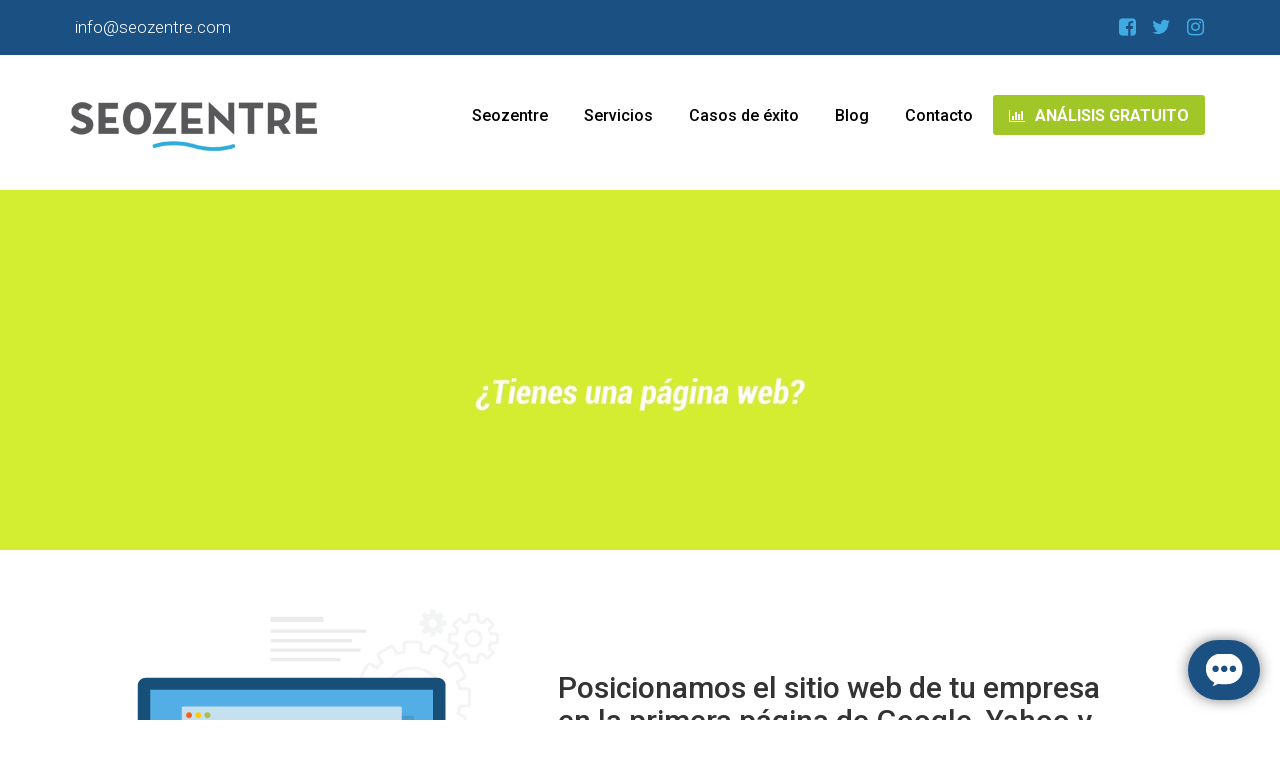

--- FILE ---
content_type: text/html; charset=UTF-8
request_url: https://www.seozentre.com/
body_size: 7043
content:
<!DOCTYPE html>
<html lang="es-MX" prefix="og: http://ogp.me/ns#">
<head>
    <meta charset="UTF-8" />
    <meta name="csrf-token" content="yYExELkumNLiogxViINdm7iuwNP0la7JAk8BmRhB">
    <meta name="viewport" content="width=device-width, initial-scale=1">
    <title>SEO M&eacute;xico | Posicionamiento Web | Agencia Marketing Digital</title>
    <link rel="shortcut icon" type="image/x-icon" href="https://www.seozentre.com/img/site/seozentreFavicon.ico" />
    <meta name="description" content="Agencia SEO y de posicionamiento web en M&eacute;xico, Espa&ntilde;a, Guatemala, Argentina, Colombia. Agencia de Marketing Digital especializada en posicionamiento de empresas en los buscadores m&aacute;s importantes, Google, Yahoo y Bing."/>
    <meta name="robots" content="noodp"/>
    <meta property="og:locale" content="es_ES" />
    <meta property="og:locale:alternate" content="en_US" />
    <meta property="og:type" content="website" />
    <meta property="og:title" content="SEO M&eacute;xico | Posicionamiento Web | Agencia Marketing Digital" />
    <meta property="og:description" content="Agencia SEO y de posicionamiento web en M&eacute;xico, Espa&ntilde;a, Guatemala, Argentina, Colombia. Agencia de Marketing Digital especializada en posicionamiento de empresas en los buscadores m&aacute;s importantes, Google, Yahoo y Bing." />
    <meta property="og:url" content="https://www.seozentre.com/" />
    <meta property="og:site_name" content="Seozentre - SEO" />
    <meta name="twitter:card" content="summary"/>
    <meta name="twitter:description" content="Agencia SEO y de posicionamiento web en M&eacute;xico, Espa&ntilde;a, Guatemala, Argentina, Colombia. Agencia de Marketing Digital especializada en posicionamiento de empresas en los buscadores m&aacute;s importantes, Google, Yahoo y Bing."/>
    <meta name="twitter:title" content="SEO M&eacute;xico | Posicionamiento Web | Agencia Marketing Digital"/>
    <link rel="stylesheet" href="https://www.seozentre.com/css/app.css">
    <link rel="stylesheet" href="https://cdnjs.cloudflare.com/ajax/libs/font-awesome/4.6.3/css/font-awesome.css">
    <link rel="stylesheet" href="https://www.seozentre.com/css/icoMoon.css">
    <script>(function(i,s,o,g,r,a,m){i['GoogleAnalyticsObject']=r;i[r]=i[r]||function(){(i[r].q=i[r].q||[]).push(arguments)},i[r].l=1*new Date();a=s.createElement(o), m=s.getElementsByTagName(o)[0];a.async=1;a.src=g;m.parentNode.insertBefore(a,m)})(window,document,'script','https://www.google-analytics.com/analytics.js','ga');ga('create', 'UA-76148574-1', 'auto');ga('send', 'pageview');</script>
    <script>
        !function(f,b,e,v,n,t,s){if(f.fbq)return;n=f.fbq=function(){n.callMethod? n.callMethod.apply(n,arguments):n.queue.push(arguments)};if(!f._fbq)f._fbq=n;n.push=n;n.loaded=!0;n.version='2.0';n.queue=[];t=b.createElement(e);t.async=!0;t.src=v;s=b.getElementsByTagName(e)[0];s.parentNode.insertBefore(t,s)}(window, document,'script','https://connect.facebook.net/en_US/fbevents.js');fbq('init', '1725147437748975');
        
        fbq('track', 'PageView');
    </script>
    <script type="text/javascript">
        var _ss = _ss || [];
        _ss.push(['_setDomain', 'https://koi-3QNJPR91O4.marketingautomation.services/net']);
        _ss.push(['_setAccount', 'KOI-4504A6YQFC']);
        _ss.push(['_trackPageView']);
    (function() {
        var ss = document.createElement('script');
        ss.type = 'text/javascript'; ss.async = true;
        ss.src = ('https:' == document.location.protocol ? 'https://' : 'http://') + 'koi-3QNJPR91O4.marketingautomation.services/client/ss.js?ver=2.2.1';
        var scr = document.getElementsByTagName('script')[0];
        scr.parentNode.insertBefore(ss, scr);
    })();
    </script>
        <script type="application/ld+json">
		{
			"@context": "http://schema.org",
			"image": [
				https://www.seozentre.com/img/site/szlogo1.png"
			],
			"@id": "https://www.seozentre.com",
			"@type": "LocalBusiness",
			“name": , Agencia de posicionamiento web SEO en México",
			"address": {
				"@type": "PostalAddress",
				"streetAddress": "Carretera Transpeninsular KM 29.5, Plaza Peninsula, local 3 C, La Jolla",
				"addressLocality": “San Jose del Cabo",
				"addressRegion": "BCS",
				"postalCode":"23400",
				"addressCountry": "MX"
			},
			"geo": {
				"@type": "GeoCoordinates",
				"latitude": "23.0388026",
				"longitude": "109.7789154"
			},
			"url": "https://www.seozentre.com",
			"telephone": "+ 52 6241587457",
			"description": "Agencia de Posicionamiento Web Seo en México. Somos expertos en Marketing Digital y Posicionamiento en Buscadores (Google, Yahoo, Bing).",
			"openingHours": "Mo,Tu,We,Th,Fr,Sa,Su 8:00-17:00",
			"sameAs" : [
				"https://www.facebook.com/seozentre",
				"https://www.instagram.com/seozentre"
			],
			"priceRange": "$"
		}
	</script>
</head>
<body>
    <div id="content-page">
        <div class="container-fluid menuMain">
    <div class="container">
        <ul class="ul-social pull-right">
            <li class="facebook"><a target="_blank" href="https://www.facebook.com/seozentre/"><i class="fa fa-facebook-square" aria-hidden="true"></i></a></li>
            <li class="twitter"><a target="_blank" href="https://twitter.com/seozentre"><i class="fa fa-twitter" aria-hidden="true"></i></a></li>
            <li class="instagram"><a target="_blank" href="https://instagram.com/seozentre"><i class="fa fa-instagram" aria-hidden="true"></i></a></li>
        </ul>
        <ul class="ul-social">
            <li class="noH"><a href="https://www.seozentre.com/contacto"><span class="__cf_email__" data-cfemail="6900070f06291a0c06130c071d1b0c470a0604">[email&#160;protected]</span></a></li>
                    </ul>
    </div>
</div>
<header id="menu" class="container-fluid">
    <div class="container">
        <div class="row">
            <div class="menu-holder">
                <div class="menu-inner">
                    <a href="https://www.seozentre.com">
                        <span class="logo-main">
                            <img class="img-responsive" src="https://www.seozentre.com/img/site/szlogo1.png" alt="SeoZentre.com">
                        </span>
                    </a>
                    <div class="content-menu-main">
                        <ul class="menu-main">
                            <li class="relative">
                                <a href="https://www.seozentre.com"><span>Seozentre</span></a>
                            </li>
                            <li><a href="https://www.seozentre.com/servicios"><span>Servicios</span></a></li>
                            <li><a href="https://www.seozentre.com/casos-exito"><span>Casos de éxito</span></a></li>
                            <li><a href="https://www.seozentre.com/blog"><span>Blog</span></a></li>
                            <li><a href="https://www.seozentre.com/contacto"><span>Contacto</span></a></li>
                            <li class="button-green"><a href="https://www.seozentre.com/analisis-gratuito-seo"><i class="fa fa-bar-chart" aria-hidden="true"></i><span>ANÁLISIS GRATUITO</span></a></li>
                        </ul>
                    </div>
                </div>
            </div>
        </div>
    </div>
    <div class="container-fluid">
        <div class="menu-aside">
            <a href="https://www.seozentre.com">
                <img src="https://www.seozentre.com/img/site/szlogo1.png" alt="img seozentre">
            </a>
            <a class="pull-right" id="menu-toggle" href="#menu-toggle">
            <span>Menu
                <i class="fa fa-bars" aria-hidden="true"></i>
            </span>
            </a>
        </div>
    </div>
</header>
<aside class="aside-bar" id="wrapper">
        <h4>MENU</h4>
    <div class="content-menu-phone">
        <ul class="menu">
            <li class="relative">
                <a href="https://www.seozentre.com"><span>Seozentre</span></a>
            </li>
            <li><a href="https://www.seozentre.com/servicios"><span>Servicios</span></a></li>
            <li><a href="https://www.seozentre.com/casos-exito"><span>Casos de éxito</span></a></li>
            <li><a href="https://www.seozentre.com/blog"><span>Blog</span></a></li>
            <li><a href="https://www.seozentre.com/contacto"><span>Contacto</span></a></li>
            <li class="button-green"><a href="https://www.seozentre.com/analisis-gratuito-seo"><i class="fa fa-bar-chart" aria-hidden="true"></i><span> ANÁLISIS GRATUITO</span></a></li>
        </ul>
    </div>
    <h5>CONTÁCTANOS</h5>
    <ul class="list-phones">
        <li>México: <br> <a href="tel:018000011736"><span>01 800 0011 SEO <small class="subNumLit">( 7 3 6 )</small></span></a></li>
        <li>Latinoamérica <br> <a href="tel:+526241727055"><i class="tWhite">+ 52</i><span>624 172 7055</span></a></li>
        <li>España: <br> <a href="tel:+34911237102"><i class="tWhite">+ 34</i><span>91 123 7102</span></a></li>
    </ul>
    <span>
        <a href="https://www.seozentre.com/contacto"><span class="__cf_email__" data-cfemail="1b72757d745b687e74617e756f697e35787476">[email&#160;protected]</span></a>
    </span>
    <img class="img-responsive" src="https://www.seozentre.com/img/site/szlogo1.png" alt="img seozentre">
</aside>
            <link rel="stylesheet" href="https://www.seozentre.com/js/plugins/masterslider/style/masterslider.css">
<link rel="stylesheet" href="https://www.seozentre.com/js/plugins/masterslider/skins/default/style.css">
<!-- masterslider -->
<div class="master-slider ms-skin-default" id="masterslider">
    <div class="ms-slide" data-fill-mode="fit" data-delay="5">

        <video data-autopause="true" data-mute="true" data-loop="true" data-fill-mode="fit">
            <source id="mp4" src="/img/master-slider/seozentre.mp4" type="video/mp4"/>
        </video>
    </div>
    <div class="ms-slide">
        <img src="/img/master-slider/blank.gif" data-src="/img/master-slider/slider2.jpg" alt="lorem ipsum dolor sit"/>
    </div>
    <div class="ms-slide">
        <img src="/img/master-slider/blank.gif" data-src="/img/master-slider/slider3.jpg" alt="lorem ipsum dolor sit"/>
    </div>
    <div class="ms-slide">
        <img src="/img/master-slider/blank.gif" data-src="/img/master-slider/slider4.jpg" alt="lorem ipsum dolor sit"/>
    </div>
</div>
<!-- end of masterslider -->    <div class="container-fluid">
        <div class="container">
            <div class="row padding-top-20">
                <div class="col-md-12">
                    
                </div>
                <div class="col-md-5">
                    <img class="img-responsive" src="https://www.seozentre.com/img/site/seo_specialist_workplace-optimized.png" alt="img seozentre">
                </div>
                <div class="col-md-6">
                    <div class="content-home">
                        <h2>Posicionamos el sitio web de tu empresa en la primera página de Google, Yahoo y Bing</h2>
                        <div class="content-p">
                            <p>Nuestros servicios profesionales de SEO en México, y otros países como España, Argentina, Guatemala y Colombia, incluyen incrementar las búsquedas orgánicas de tu sitio web para competir por los primeros lugares al mejorar su posicionamiento web en los buscadores.</p>
                        </div>
                    </div>
                    <div class="list-content">
                        <ul class="list-content-home">
                            <li><i class="fa fa-user" aria-hidden="true"></i>Clientes segmentados</li>
                            <li><i class="fa fa-clock-o" aria-hidden="true"></i>Ahorro en tiempo y dinero</li>
                            <li><i class="fa fa-trophy" aria-hidden="true"></i>Equipo de expertos confiable</li>
                        </ul>
                    </div>
                    <div class="content-out">
                        <div class="content-button">
                            <a href="/servicios" target="_self" onclick="" class="btn btn-default btn-lg">
                                <i class="fa fa-long-arrow-right" aria-hidden="true"></i>
                                Conoce más acerca de nosotros
                            </a>
                        </div>
                    </div>
                </div>
            </div>
            <div class="row padding-top-40">
                <div class="col-md-12">
                    <p style="text-align: justify;" class="text-description-team">
                        Seozentre es una Agencia de Marketing Digital integral, que ayuda a las empresas a lograr el éxito en un mundo online. Nos especializamos en la optimización de motores de búsqueda (SEO) y posicionamiento web, ayudando a los clientes a obtener visibilidad, clientes potenciales y seguidores a través de búsquedas orgánicas o naturales. Ayudamos a tu empresa a tener presencia en línea a un nivel más alto, utilizando avanzadas técnicas y métodos que se alinean con nuestra probada filosofía a largo plazo. Con nuestros servicios profesionales de posicionamiento web (SEO) podrás estar por encima de tus competidores en los principales motores de búsqueda con los términos relacionados y relevantes para tu empresa.
                    </p>
                </div>
            </div>
            <div class="row content-info-colors">
                <div class="col-md-12">
                    <div class="section-content-title">
                        <h1>Posicionamiento web en Google y otros buscadores | SEO en México</h1>
                        <p>Expertos en optimización y posicionamiento web en motores de búsqueda (Google, Yahoo y Bing).</p>
                    </div>
                    <div class="row section-content">
                        <div class="col-md-3 content-color blue">
                            <div class="content-color-img">
                                <img class="img-responsive" src="https://www.seozentre.com/img/site/services-socialmediamarketing-alt-colors-optimized.png" alt="Social Media Marketing" title="Click to learn more">
                            </div>
                            <div class="content-link text-center">
                                <a class="" href="#">
                                    <span>Administración de <br> Redes Sociales</span>
                                </a>
                            </div>
                        </div>
                        <div class="col-md-3 content-color lightBlue">
                            <div class="content-color-img">
                                <img class="img-responsive" src="https://www.seozentre.com/img/site/services-seo-alt-colors-optimized.png" alt=" Social Media Marketing" title="Click to learn more">
                            </div>
                            <div class="content-link text-center">
                                <a class="" href="#">
                                    Posicionamiento <br> Web
                                </a>
                            </div>
                        </div>
                        <div class="col-md-3 content-color lightGreen">
                            <div class="content-color-img">
                                <img class="img-responsive" src="https://www.seozentre.com/img/site/services-analytics-alt-colors-optimized.png" alt="Social Media Marketing" title="Click to learn more">
                            </div>
                            <div class="content-link text-center">
                                <a class="" href="#">
                                    Reportes y <br> Estadísticas
                                </a>
                            </div>
                        </div>
                        <div class="col-md-3 content-color green">
                            <div class="content-color-img">
                                <img class="img-responsive" src="https://www.seozentre.com/img/site/services-payperclick-alt-colors-optimized.png" alt="Social Media Marketing" title="Click to learn more">
                            </div>
                            <div class="content-link text-center">
                                <a class="" href="#">
                                    Campañas de <br> Pago por Click
                                </a>
                            </div>
                        </div>
                    </div>
                </div>
            </div>
            <div class="row">
                <div class="col-md-4 icon-info-master">
                    <div class="icon-info">
                        <div class="content-icon-info-master">
                            <div class="content-icon-info">
                                <div class="content-ico blue">
                                    <i class="fa fa-map-marker" aria-hidden="true"></i>
                                </div>
                            </div>
                            <div class="content-text-icon">
                                <div class="content-title-icon">
                                    <h4><a href="#" target="_self">Optimización Local de Búsqueda</a></h4>
                                </div>
                                <div class="content-text-par">
                                    <p>Optimizamos tu localización en los motores de búsqueda.</p>
                                </div>
                            </div>
                        </div>
                    </div>
                </div>
                <div class="col-md-4 icon-info-master">
                    <div class="icon-info">
                        <div class="content-icon-info-master">
                            <div class="content-icon-info">
                                <div class="content-ico lightGreen">
                                    <i class="fa fa-map-o" aria-hidden="true"></i>
                                </div>
                            </div>
                            <div class="content-text-icon">
                                <div class="content-title-icon">
                                    <h4><a href="#" target="_self">Estrategias de optimización en Google Maps</a></h4>
                                </div>
                                <div class="content-text-par">
                                    <p>
                                        Estrategias de posicionamiento en Google Maps y Google My Business
                                    </p>
                                </div>
                            </div>
                        </div>
                    </div>
                </div>
                <div class="col-md-4 icon-info-master">
                    <div class="icon-info">
                        <div class="content-icon-info-master">
                            <div class="content-icon-info">
                                <div class="content-ico orange">
                                    <i class="fa fa-anchor" aria-hidden="true"></i>
                                </div>
                            </div>
                            <div class="content-text-icon">
                                <div class="content-title-icon">
                                    <h4><a href="#" target="_self">Linking</a></h4>
                                </div>
                                <div class="content-text-par">
                                    <p>Linking es una parte fundamental para éxito del Posicionamiento Web SEO.</p>
                                </div>
                            </div>
                        </div>
                    </div>
                </div>
            </div>
            <div class="row">
                <div class="col-md-4 icon-info-master">
                    <div class="icon-info">
                        <div class="content-icon-info-master">
                            <div class="content-icon-info">
                                <div class="content-ico navy">
                                    <i class="fa fa-bullseye" aria-hidden="true"></i>
                                </div>
                            </div>
                            <div class="content-text-icon">
                                <div class="content-title-icon">
                                    <h4><a href="#" target="_self">Publicidad Pago por Click</a></h4>
                                </div>
                                <div class="content-text-par">
                                    <p>Alcanza nuevos clientes con campañas de pago por click en Google Adwords.</p>
                                </div>
                            </div>
                        </div>
                    </div>
                </div>
                <div class="col-md-4 icon-info-master">
                    <div class="icon-info">
                        <div class="content-icon-info-master">
                            <div class="content-icon-info">
                                <div class="content-ico green">
                                    <i class="fa fa-pencil-square-o" aria-hidden="true"></i>
                                </div>
                            </div>
                            <div class="content-text-icon">
                                <div class="content-title-icon">
                                    <h4><a href="#" target="_self">Desarrollo Web</a></h4>
                                </div>
                                <div class="content-text-par">
                                    <p>Somos expertos en Desarrollo Web y Marketing Digital.</p>
                                </div>
                            </div>
                        </div>
                    </div>
                </div>
                <div class="col-md-4 icon-info-master">
                    <div class="icon-info">
                        <div class="content-icon-info-master">
                            <div class="content-icon-info">
                                <div class="content-ico salmon">
                                    <i class="fa fa-code" aria-hidden="true"></i>
                                </div>
                            </div>
                            <div class="content-text-icon">
                                <div class="content-title-icon">
                                    <h4><a href="#" target="_self">Optimización de Sitios Web</a></h4>
                                </div>
                                <div class="content-text-par">
                                    <p>Optimizamos tu sitio bajo los estándares y lineamientos de los principales motores de búsqueda en especial los que vienen con los algoritmos Google.</p>
                                </div>
                            </div>
                        </div>
                    </div>
                </div>
            </div>
            <div class="row buttonLinkSeo">
                <div class="col-md-4 col-md-offset-2">
                    <a href="https://www.seozentre.com/analisis-gratuito-seo" class="btn btn-lg btn-default seoFree"><i class="fa fa-comment-o" aria-hidden="true"></i>Consulta SEO gratuita</a>
                </div>
                <div class="col-md-4">
                    <a href="https://www.seozentre.com/contacto" class="btn btn-default btn-lg quotation"><i class="fa fa-money rotate-45" aria-hidden="true"></i> Solicita una cotización</a>
                </div>
            </div>
            <div class="row padding-bottom-60">
                <div class="col-md-4">
                    <div class="info-box violet">
                        <div class="logo-box">
                            <i class="fa fa-shield" aria-hidden="true"></i>
                        </div>
                        <div class="text-box">
                            <div class="box-title">
                                <h4>ADMINISTRACIÓN DE REPUTACIÓN EN LÍNEA</h4>
                            </div>
                            <p>
                                Análisis de opiniones/comentarios negativas/os sobre tu marca para solución y distribución de comunicados de prensa.
                            </p>
                        </div>
                    </div>
                </div>
                <div class="col-md-4">
                    <div class="info-box orange">
                        <div class="logo-box">
                            <i class="fa fa-sliders fa-rotate-90" aria-hidden="true"></i>
                        </div>
                        <div class="text-box">
                            <div class="box-title">
                                <h4>FACTOR DE CONVERSIÓN DE OPTIMIZACIÓN</h4>
                            </div>
                            <p>
                                Creamos reportes de estadísticas, auditorias y métricas de tu sitio web para encontrar áreas de oportunidad y desarrollar una estrategia de Marketing Digital.
                            </p>
                        </div>
                    </div>
                </div>
                <div class="col-md-4">
                    <div class="info-box green">
                        <div class="logo-box">
                            <i class="fa fa-line-chart" aria-hidden="true"></i>
                        </div>
                        <div class="text-box">
                            <div class="box-title">
                                <h4> REPORTES Y ANÁLISIS DE TU SITIO WEB</h4>
                            </div>
                            <p>
                                Creamos reportes de estadísticas, auditorias y métricas de tus redes sociales para encontrar areas de oportunidad y desarrollar una estrategia de Marketing Digital.
                            </p>
                        </div>
                    </div>
                </div>
            </div>
        </div>
    </div>

        <div class="container-fluid section-gray">
    <div class="container">
        <div class="row padding-row-foot">
            <div class="col-md-12 text-center">
                <ul class="list-country">
                    <li><a href="https://www.seozentre.com/seo/posicionamiento-web/argentina" >ARGENTINA</a></li>
                    <li><a href="https://www.seozentre.com/seo/posicionamiento-web/colombia" >COLOMBIA</a></li>
                    <li><a href="https://www.seozentre.com/seo/posicionamiento-web/guatemala" >GUATEMALA</a></li>
                    <li><a href="https://www.seozentre.com" >MÉXICO</a></li>
                    <li><a href="https://www.seozentre.com/seo/posicionamiento-web/espa%C3%B1a" >ESPAÑA</a></li>
                </ul>
            </div>
        </div>
    </div>
</div>
<footer class="footer">
    <div class="container-fluid">
        <div class="container">
            <div class="row">
                <div class="col-md-2 col-sm-2 col-lg-2 col-xs-12 logo-foot">
                    <img class="img-responsive" src="https://www.seozentre.com/img/site/logoSeozentre.svg" alt="Seozentre">
                </div>
                <div class="col-md-5 col-sm-5 col-lg-5 col-xs-12 text-content">
                    <div class="quote-text">
                        El equipo de Seozentre está totalmente orientado al posicionamiento web, con el cual llevamos tu sitio a los primeros lugares en los más importantes motores de búsqueda. Nuestros servicios están disponibles en Argentina, Colombia, Guatemala, México y España.
                    </div>
                </div>
                <div class="col-md-5 text-content">
                    <div class="request-button text-right">
                        <a class="btn btn-rq" href="https://www.seozentre.com/contacto">Solicita una Cotización</a>
                    </div>
                                        <div class="content-mail">
                        <a href="https://www.seozentre.com/contacto"><i class="fa fa-envelope-o" aria-hidden="true"></i><span class="__cf_email__" data-cfemail="a8c1c6cec7e8dbcdc7d2cdc6dcdacd86cbc7c5">[email&#160;protected]</span></a>
                    </div>
                </div>
            </div>
            <div class="row padding-top-20">
                <div class="col-md-7 text-center">

                </div>
                <div class="col-md-5 text-right">
                    <ul class="social-list">
                        <li><strong>Seozentre</strong> en</li>
                        <li class="facebook"><a target="_blank" href="https://www.facebook.com/seozentre/"><i class="fa fa-facebook" aria-hidden="true"></i></a></li>
                        <li class="twitter"><a target="_blank" href="https://twitter.com/seozentre"><i class="fa fa-twitter" aria-hidden="true"></i></a></li>
                        <li class="instagram"><a target="_blank" href="https://instagram.com/seozentre"><i class="fa fa-instagram" aria-hidden="true"></i></a></li>
                    </ul>
                </div>
            </div>
        </div>
    </div>
</footer>
<div class="container-fluid backBlack">
    <div class="container">
        <div class="row">
            <div class="col-md-8 text-left">
                <div class="marc-right"><p>©2026 Seozentre posicionamiento web · Todos los derechos reservados ·
                        <a href="https://www.seozentre.com/privacidad">Aviso de privacidad</a></p></div>
            </div>
            <div class="col-md-4">
                <div class="marc-right">
                                    </div>
            </div>
        </div>
        <div class="row">
            <div class="col-md-12 text-left">
                <a class="link-City-end" href="https://www.seozentre.com/seo/posicionamiento-web-queretaro"> Seo Querétaro</a>
                <a class="link-City-end" href="https://www.seozentre.com/seo/posicionamiento-web-guadalajara"> Seo Guadalajara</a>
                <a class="link-City-end" href="https://www.seozentre.com/seo/posicionamiento-web-monterrey"> Seo Monterrey</a>
            </div>
        </div>
    </div>
</div>
    </div>
    <script data-cfasync="false" src="/cdn-cgi/scripts/5c5dd728/cloudflare-static/email-decode.min.js"></script><script src="https://www.seozentre.com/js/libs/resources.js"></script>
    <script src="https://www.seozentre.com/js/app.js"></script>
    <script>
    var val = "";
    $(".link-foot").mouseenter(function () {
        val = $(this).attr('datatype');
        $("#" + val).css('color', '#FFFFFF');
    }).mouseleave(function () {
        $("#" + val).css('color', '#41484d');
    });
    var click = false;
    $("#menu-toggle").click(function(e) {
        e.preventDefault();
        $("#content-page").toggleClass("toggled");
        if(click == false){ $('#menu-toggle i').removeClass('fa-bars'); $('#menu-toggle i').addClass('fa-times'); click = true;}
        else { $('#menu-toggle i').addClass('fa-bars'); $('#menu-toggle i').removeClass('fa-times'); click = false; }
    });
    $(window).scroll(function(){
        if ($(this).scrollTop() > 100) {
            $('.chevron-up-foot').fadeIn();
        } else {
            $('.chevron-up-foot').fadeOut();
        }
    });
    $('.chevron-up-foot').click(function(){ $('html, body').animate({scrollTop : 0},800); return false; });
    $(document).ready(function() { var menu = $('#menu'); var menu_offset = menu.offset();
    $(window).on('scroll', function() { if($(window).scrollTop() > menu_offset.top)
    { menu.addClass('menu-fijo');} else { menu.removeClass('menu-fijo'); } }); });
</script>    <!--Start of Tawk.to Script-->
<script type="text/javascript">
var Tawk_API=Tawk_API||{}, Tawk_LoadStart=new Date();
(function(){
var s1=document.createElement("script"),s0=document.getElementsByTagName("script")[0];
s1.async=true;
s1.src='https://embed.tawk.to/589b56d9da22730aacba6457/default';
s1.charset='UTF-8';
s1.setAttribute('crossorigin','*');
s0.parentNode.insertBefore(s1,s0);
})();
</script>
<!--End of Tawk.to Script-->
        <script type="text/javascript" src="https://www.seozentre.com/js/plugins/masterslider/masterslider.min.js"></script>
    <script type="text/javascript" src="https://www.seozentre.com/js/plugins/masterslider/jquery.easing.min.js"></script>
    <script>
        $(document).ready(function(){
            var slider = new MasterSlider();
            slider.setup('masterslider' , {
                width           : 1200,
                height          : 360,
                minHeight       : 0,
                space           : 0,
                start           : 1,
                swipe           : true,
                mouse           : true,
                keyboard        : false,
                layout          : "fullwidth",
                wheel           : false,
                instantStartLayers:false,
                loop            : true,
                shuffle         : false,
                preload         : 2,
                heightLimit     : true,
                autoHeight      : false,
                smoothHeight    : true,
                endPause        : false,
                overPause       : false,
                fillMode        : "fill",
                centerControls  : true,
                startOnAppear   : false,
                layersMode      : "center",
                autofillTarget  : "",
                hideLayers      : false,
                fullscreenMargin: 0,
                speed           : 5,
                dir             : "v",
                view            : "fade"

            });
            slider.control('arrows');
        });
    </script>
    <script src="https://static.landbot.io/landbot-widget/landbot-widget-1.0.0.js"></script>
    <script>
        var myLandbotLivechat = new LandbotLivechat({
            index: 'https://landbot.io/u/H-137869-BT70WXUS6B7XZWAU/index.html',
        });
    </script>
<script defer src="https://static.cloudflareinsights.com/beacon.min.js/vcd15cbe7772f49c399c6a5babf22c1241717689176015" integrity="sha512-ZpsOmlRQV6y907TI0dKBHq9Md29nnaEIPlkf84rnaERnq6zvWvPUqr2ft8M1aS28oN72PdrCzSjY4U6VaAw1EQ==" data-cf-beacon='{"version":"2024.11.0","token":"49c610454bbf4beb8b17829eeff93864","r":1,"server_timing":{"name":{"cfCacheStatus":true,"cfEdge":true,"cfExtPri":true,"cfL4":true,"cfOrigin":true,"cfSpeedBrain":true},"location_startswith":null}}' crossorigin="anonymous"></script>
</body>
</html>


--- FILE ---
content_type: text/css
request_url: https://www.seozentre.com/css/icoMoon.css
body_size: -109
content:
@font-face {
    font-family: 'icomoon';
    src:url('https://i.icomoon.io/public/48159919ac/test/icomoon.eot?o7fuam');
    src:url('https://i.icomoon.io/public/48159919ac/test/icomoon.eot?#iefixo7fuam') format('embedded-opentype'),
    url('https://i.icomoon.io/public/48159919ac/test/icomoon.woff2?o7fuam') format('woff2'),
    url('https://i.icomoon.io/public/48159919ac/test/icomoon.woff?o7fuam') format('woff'),
    url('https://i.icomoon.io/public/48159919ac/test/icomoon.ttf?o7fuam') format('truetype'),
    url('https://i.icomoon.io/public/48159919ac/test/icomoon.svg?o7fuam#icomoon') format('svg');
    font-weight: normal;
    font-style: normal;
}

i {
    font-family: 'icomoon';
    speak: none;
    font-style: normal;
    font-weight: normal;
    font-variant: normal;
    text-transform: none;
    line-height: 1;

    /* Better Font Rendering =========== */
    -webkit-font-smoothing: antialiased;
    -moz-osx-font-smoothing: grayscale;
}

.icon-shutter:before {
    content: "\e603";
}

.icon-lamp:before {
    content: "\ebef";
}


--- FILE ---
content_type: application/javascript
request_url: https://koi-3qnjpr91o4.marketingautomation.services/koi?rf=&hn=www.seozentre.com&lg=en-US%40posix&sr=1280x720&cd=24&vr=2.4.1&se=1769090578923&ac=KOI-4504A6YQFC&ts=1769090579&pt=NaN&pl=NaN&loc=https%3A%2F%2Fwww.seozentre.com%2F&tp=page&ti=SEO%20M%C3%A9xico%20%7C%20Posicionamiento%20Web%20%7C%20Agencia%20Marketing%20Digital
body_size: -73
content:
window._ss.handleResponse({"isChatbotCapable":false,"trackingID":"202601|69722e1339aee658662671a0","type":"page"});


--- FILE ---
content_type: application/javascript
request_url: https://www.seozentre.com/js/app.js
body_size: -317
content:
$(document).ready(function(){$("a[href$='#']").click(function(n){n.preventDefault()}),$(document).bind("contextmenu",function(n){return!1}),$("img").on("dragstart",function(n){n.preventDefault()})});

--- FILE ---
content_type: text/plain
request_url: https://www.google-analytics.com/j/collect?v=1&_v=j102&a=1021878004&t=pageview&_s=1&dl=https%3A%2F%2Fwww.seozentre.com%2F&ul=en-us%40posix&dt=SEO%20M%C3%A9xico%20%7C%20Posicionamiento%20Web%20%7C%20Agencia%20Marketing%20Digital&sr=1280x720&vp=1280x720&_u=IEBAAEABAAAAACAAI~&jid=1811626888&gjid=1272642873&cid=1509023309.1769090579&tid=UA-76148574-1&_gid=528389227.1769090579&_r=1&_slc=1&z=1318010357
body_size: -451
content:
2,cG-C4GPDTWC9G

--- FILE ---
content_type: image/svg+xml
request_url: https://www.seozentre.com/img/site/logoSeozentre.svg
body_size: 859
content:
<?xml version="1.0" encoding="utf-8"?>
<!-- Generator: Adobe Illustrator 20.0.0, SVG Export Plug-In . SVG Version: 6.00 Build 0)  -->
<svg version="1.1" id="Layer_1" xmlns="http://www.w3.org/2000/svg" xmlns:xlink="http://www.w3.org/1999/xlink" x="0px" y="0px"
	 viewBox="0 0 250 60" style="enable-background:new 0 0 250 60;" xml:space="preserve">
<style type="text/css">
	.st0{fill: #FFFFFF;}
	.st1{fill:#40AAE2;}
</style>
<g>
	<path class="st0" d="M53.1,21.7c0-9.4,7.3-16.3,16.4-16.3c9.1,0,16.4,6.9,16.4,16.3c0,9.4-7.3,16.3-16.4,16.3
		C60.4,38,53.1,31.1,53.1,21.7 M79.2,21.7c0-5.9-3.9-10.4-9.7-10.4c-5.8,0-9.7,4.5-9.7,10.4c0,5.9,3.9,10.4,9.7,10.4
		C75.3,32.2,79.2,27.7,79.2,21.7"/>
	<polygon class="st0" points="86.1,37 100.6,11.6 88.6,11.6 88.6,5.9 110.7,5.9 110.7,6.5 96.2,31.8 109.9,31.8 109.9,37.6 
		86.1,37.6 	"/>
	<polygon class="st0" points="114.9,5.9 135.9,5.9 135.9,11.6 121.5,11.6 121.5,21.7 134.2,21.7 134.2,27.3 121.5,27.3 121.5,31.8 
		136.6,31.8 136.6,37.6 114.9,37.6 	"/>
	<path class="st0" d="M150.3,22.9c-1.6-1.5-3.8-4.3-3.8-4.3s0.5,3.5,0.5,5.8v13.3h-6.1v-32h0.7l16,15c1.5,1.4,3.7,4.3,3.7,4.3
		s-0.4-3.6-0.4-5.8V5.9h6.1v32h-0.7L150.3,22.9z"/>
	<polygon class="st0" points="180.2,11.6 171.2,11.6 171.2,5.9 195.8,5.9 195.8,11.6 186.7,11.6 186.7,37.6 180.2,37.6 	"/>
	<path class="st0" d="M223.5,37.6h-7.6l-5.2-8c-0.6,0.1-1.3,0.1-1.9,0.1h-2.2v7.9h-6.5V5.9h8.8c8.9,0,14.2,4.2,14.2,12
		c0,4.9-2.2,8.1-6.1,9.8L223.5,37.6z M208.7,24c5.3,0,7.6-1.7,7.6-6.2c0-4.5-2.4-6.2-7.6-6.2h-2V24H208.7z"/>
	<polygon class="st0" points="227.8,5.9 248.7,5.9 248.7,11.6 234.3,11.6 234.3,21.7 247,21.7 247,27.3 234.3,27.3 234.3,31.8 
		249.4,31.8 249.4,37.6 227.8,37.6 	"/>
	<polygon class="st0" points="28.5,5.9 49.4,5.9 49.4,11.6 35,11.6 35,21.7 47.7,21.7 47.7,27.3 35,27.3 35,31.8 50.1,31.8 
		50.1,37.6 28.5,37.6 	"/>
	<path class="st1" d="M146.8,54.9c-6.1,0-13.3-0.8-21.2-3c-22-6.3-38.7-0.1-38.8-0.1c-1,0.4-2.2-0.1-2.5-1.1c-0.4-1,0.1-2.2,1.1-2.5
		c0.7-0.3,18-6.7,41.3-0.1c22,6.3,38.7,0.1,38.8,0.1c1-0.4,2.2,0.1,2.5,1.1c0.4,1-0.1,2.2-1.1,2.5C166.5,52,158.8,54.9,146.8,54.9"
		/>
	<g>
		<path class="st0" d="M12.7,38c-1.5,0-2.9-0.2-4.2-0.5c-1.3-0.3-2.4-0.8-3.4-1.4c-1-0.6-1.9-1.3-2.6-2.1c-0.7-0.8-1.3-1.7-1.8-2.7
			L6,28.2c0.7,1.2,1.6,2.1,2.6,2.9c1,0.8,2.3,1.1,3.9,1.1c1.4,0,2.5-0.3,3.3-0.9c0.8-0.6,1.2-1.4,1.2-2.3c0-1.1-0.4-2-1.3-2.6
			c-0.8-0.6-2-1.2-3.5-1.8l-1.7-0.7c-1.2-0.5-2.3-1.1-3.3-1.7c-1-0.6-1.8-1.3-2.5-2.1c-0.7-0.8-1.2-1.7-1.6-2.7
			c-0.4-1-0.6-2.2-0.6-3.5c0-1.2,0.2-2.4,0.7-3.5c0.5-1.1,1.1-2,1.9-2.8c0.8-0.8,1.8-1.4,3-1.8c1.2-0.4,2.5-0.7,4-0.7
			c2.1,0,3.9,0.4,5.5,1.2c1.5,0.8,2.8,2.2,3.9,4.1l-5.1,3.3c-0.6-1-1.2-1.7-1.8-2.2c-0.7-0.4-1.5-0.7-2.4-0.7c-1,0-1.7,0.3-2.3,0.8
			c-0.6,0.5-0.8,1.2-0.8,2c0,1,0.3,1.8,1,2.3c0.6,0.5,1.7,1.1,3.1,1.7l1.7,0.7c1.4,0.6,2.7,1.2,3.8,1.9c1.1,0.6,2,1.4,2.7,2.2
			c0.7,0.8,1.3,1.7,1.7,2.7c0.4,1,0.6,2.2,0.6,3.6c0,1.5-0.3,2.8-0.8,3.9c-0.6,1.1-1.3,2.1-2.3,2.9c-1,0.8-2.1,1.4-3.5,1.8
			C15.7,37.8,14.2,38,12.7,38z"/>
	</g>
</g>
</svg>
